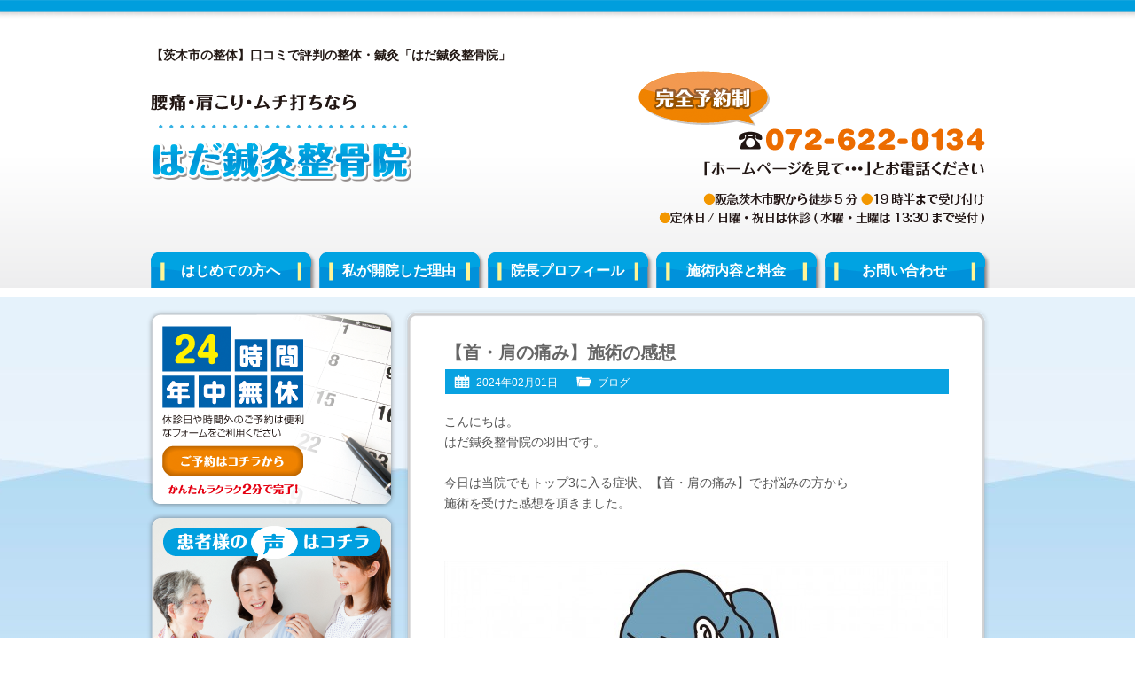

--- FILE ---
content_type: text/html; charset=UTF-8
request_url: http://hada0134.jp/blog/posts3169/
body_size: 32394
content:
<!DOCTYPE html PUBLIC "-//W3C//DTD XHTML 1.0 Transitional//EN" "http://www.w3.org/TR/xhtml1/DTD/xhtml1-transitional.dtd">
<html xmlns="http://www.w3.org/1999/xhtml" xml:lang="ja" lang="ja">
<head>

<meta http-equiv="Content-Type" content="text/html; charset=UTF-8" />
<meta http-equiv="Content-Style-Type" content="text/css" />
<meta http-equiv="Content-Script-Type" content="text/javascript" />
<title>【首・肩の痛み】施術の感想 | 【茨木市の整体】はだ鍼灸整骨院</title>
<meta name="description" content="こんにちは。はだ鍼灸整骨院の羽田です。今日は当院でもトップ3に入る症状、【首・肩の痛み】でお悩みの方から施術を受けた感想を頂きました。&nbsp;施術は、まず整体で首だけではなく身体全体のバランスを整えます。目的は身体の歪みを取ることで、血..." />
<link rel="stylesheet" href="http://hada0134.jp/wp/wp-content/themes/gp-aqua/style.css" />
<link rel="alternate" type="application/atom+xml" title="【茨木市の整体】はだ鍼灸整骨院 Atom Feed" href="http://hada0134.jp/feed/atom/" />
<link rel="alternate" type="application/rss+xml" title="【茨木市の整体】はだ鍼灸整骨院 RSS Feed" href="http://hada0134.jp/feed/" />
<link rel='stylesheet' id='wp-pagenavi-css'  href='http://hada0134.jp/wp/wp-content/plugins/wp-pagenavi/pagenavi-css.css?ver=2.70' type='text/css' media='all' />
<script type='text/javascript' src='http://hada0134.jp/wp/wp-includes/js/jquery/jquery.js?ver=1.11.1'></script>
<script type='text/javascript' src='http://hada0134.jp/wp/wp-includes/js/jquery/jquery-migrate.min.js?ver=1.2.1'></script>
 
	<script type="text/javascript">
	 //<![CDATA[ 
	function toggleLinkGrp(id) {
	   var e = document.getElementById(id);
	   if(e.style.display == 'block')
			e.style.display = 'none';
	   else
			e.style.display = 'block';
	}
	// ]]>
	</script> 
	<script type='text/javascript' src="http://hada0134.jp/wp/wp-content/themes/gp-aqua/js/crm-fsize.js"></script>
<!--[if IE 6]>
	<script src="http://hada0134.jp/wp/wp-content/themes/gp-aqua/js/DD_belatedPNG.js"></script>
	<script>
		DD_belatedPNG.fix('img, .cal, .cat, .tag, #content, #content-inner, #content-inner .inner, #menu-snav li a');
	</script>
<![endif]-->
</head>
<body class="single single-post postid-3169 single-format-standard">

<div id="wrap">

<!-- Header [Start] -->
<div id="header">

<div id="header-inner">

<p id="title-h1">【茨木市の整体】口コミで評判の整体・鍼灸「はだ鍼灸整骨院」</p>

<div id="title">
<p><a href="http://hada0134.jp"><img src="http://hada0134.jp/wp/wp-content/themes/gp-aqua/images/title.png"  alt="【茨木市の整体】はだ鍼灸整骨院：ホーム" /></a></p>
</div>

<div id="header-info">
<img src="http://hada0134.jp/wp/wp-content/themes/gp-aqua/images/header-info.png?240229" alt="電話：072-622-0134" />
</div>

<!-- Global Navigation [Start] -->
<div class="menu-gnav-container"><ul id="menu-gnav" class="menu"><li id="menu-item-32" class="menu-item menu-item-type-post_type menu-item-object-page menu-item-32"><a href="http://hada0134.jp/about/">はじめての方へ</a></li>
<li id="menu-item-33" class="menu-item menu-item-type-post_type menu-item-object-page menu-item-33"><a href="http://hada0134.jp/reason/">私が開院した理由</a></li>
<li id="menu-item-35" class="menu-item menu-item-type-post_type menu-item-object-page menu-item-35"><a href="http://hada0134.jp/profile/">院長プロフィール</a></li>
<li id="menu-item-34" class="menu-item menu-item-type-post_type menu-item-object-page menu-item-34"><a href="http://hada0134.jp/price/">施術内容と料金</a></li>
<li id="menu-item-31" class="menu-item menu-item-type-post_type menu-item-object-page menu-item-31"><a href="http://hada0134.jp/contact/">お問い合わせ</a></li>
</ul></div><!-- Global Navigation [End] -->

</div>

</div>
<!-- Header [End] -->

<div id="container">

<div id="container-inner">

<!-- Main Area [Start] -->
<div id="content">

<div id="content-inner">

<div class="inner">

<div class="post">

<h1 class="h1-entry">【首・肩の痛み】施術の感想</h1>

<div class="entry-info">
<ul>
<li class="cal">2024年02月01日</li>
<li class="cat"><a href="http://hada0134.jp/blog/postcategory/blog/" rel="category tag">ブログ</a></li>
<li class="tag"></li>
</ul>
</div>

<div class="post-conts">

<p>こんにちは。<br />はだ鍼灸整骨院の羽田です。<br /><br />今日は当院でもトップ3に入る症状、【首・肩の痛み】でお悩みの方から<br />施術を受けた感想を頂きました。</p>
<p>&nbsp;</p>
<p><img class="aligncenter size-full wp-image-3171" src="http://hada0134.jp/wp/wp-content/uploads/2024/01/22021919.jpg" alt="22021919" width="568" height="340" /><br /><br />施術は、まず整体で首だけではなく身体全体のバランスを整えます。<br />目的は身体の歪みを取ることで、血流を改善し、体のすみずみまで<br />新鮮な酸素を届けるためです。<br /><br />次に鍼をします。<br />首・肩に痛みがあるのですが、直接首・肩に鍼をすることは<br />あまりありません。<br /><br />東洋医学では経絡というエネルギーの流れるルートが<br />全身を巡っていると考えます。<br /><br />その流れが悪くなるとルート上のどこかに症状が現れます。<br />そのため、症状のある場所と鍼をする場所は別となることが<br />ほとんどです。<br /><br />今回はアキレス腱あたりのツボと膝近くのツボを中心に<br />鍼をしました。<br /><br />では、施術を受けた感想を紹介します。<br /><br />「首と方の痛みが強く、マッサージ、ストレッチなど通いましたが、<br />改善できず鍼灸の施術にしました。<br /><br />整体と鍼灸の両方をしていただくことで、姿勢の改善もされ<br />首も上下左右に回るようになり、歩くのが楽しくなりました。<br /><br />1回、2回ではなく、続けたいと思います」<br /><br /></p>
<p><img class="aligncenter size-full wp-image-3170" src="http://hada0134.jp/wp/wp-content/uploads/2024/01/fa0c75313650e9998f57f2e1be0e55f3.jpg" alt="首・肩の痛み・岩堀" width="568" height="571" /></p>
<p>&nbsp;</p>
<p>首・肩の痛みでお悩みの方は、ぜひ一度 <br />当院の鍼灸・整体をご検討ください。 <br /> <br />当院では、首・肩の痛みの施術に豊富な経験と実績を持つ私が、 <br />一人ひとりの症状に合わせて丁寧に施術いたします。 <br /> <br />まずは、お気軽にご相談ください</p>
<p><span style="color: #ff6600;"><strong>はだ鍼灸整骨院のご案内</strong></span></p>
<p>５６７－０８１８</p>
<p>茨木市本町１－１６本町８番館１階 <br />（阪急茨木市駅より徒歩5分）</p>
<p>時間　１０：００～１３：３０ <br />　　　１６：００～１９：３０</p>
<p>水曜・土曜は１３：３０まで受付 <br /> <br />日曜・祝日は休み</p>
<p><br /><span style="color: #ff6600;"><strong>ご予約はこちら</strong></span></p>
<p>電話　０７２－６２２－０１３４ <br />　　　「ホームページを見て」とお電話ください。</p>
<p>ネット予約（24時間受付）→<a title="予約" href="https://www.ekiten.jp/shop_590373/reserve/">https://www.ekiten.jp/shop_590373/reserve/</a></p>
<p>LINE　「はだ鍼灸整骨院」を検索、「友だちを追加」で <br /> ご希望の日時をお伝えください。</p>
</div>
</div>


<div class="nav-below">
<span class="nav-previous"><a href="http://hada0134.jp/blog/posts3159/" rel="prev">&laquo;&nbsp;古い記事へ</a></span>
<span class="nav-next"><a href="http://hada0134.jp/blog/posts3195/" rel="next">新しい記事へ&nbsp;&raquo;</a></span>
</div>

<div class="comments">

<!-- You can start editing here. -->


			<!-- If comments are open, but there are no comments. -->

	 

<div id="respond">

<h3>コメントを残す</h3>

<div id="cancel-comment-reply">
	<small><a rel="nofollow" id="cancel-comment-reply-link" href="/blog/posts3169/#respond" style="display:none;">返信をキャンセルする。</a></small>
</div>


<form action="http://hada0134.jp/wp/wp-comments-post.php" method="post" id="commentform">


<p><input type="text" name="author" id="author" value="" size="22" tabindex="1" aria-required='true' />
<label for="author"><small>名前 (必須)</small></label></p>

<p><input type="text" name="email" id="email" value="" size="22" tabindex="2" aria-required='true' />
<label for="email"><small>メールアドレス (公開されません) (必須)</small></label></p>

<p><input type="text" name="url" id="url" value="" size="22" tabindex="3" />
<label for="url"><small>ウェブサイト</small></label></p>


<!--<p><small><strong>XHTML:</strong> 次のタグを使用できます: <code>&lt;a href=&quot;&quot; title=&quot;&quot;&gt; &lt;abbr title=&quot;&quot;&gt; &lt;acronym title=&quot;&quot;&gt; &lt;b&gt; &lt;blockquote cite=&quot;&quot;&gt; &lt;cite&gt; &lt;code&gt; &lt;del datetime=&quot;&quot;&gt; &lt;em&gt; &lt;i&gt; &lt;q cite=&quot;&quot;&gt; &lt;strike&gt; &lt;strong&gt; </code></small></p>-->

<p><textarea name="comment" id="comment" cols="58" rows="10" tabindex="4"></textarea></p>

<p><input name="submit" type="submit" id="submit" tabindex="5" value="コメントを送信" />
<input type='hidden' name='comment_post_ID' value='3169' id='comment_post_ID' />
<input type='hidden' name='comment_parent' id='comment_parent' value='0' />
</p>
<p style="display: none;"><input type="hidden" id="akismet_comment_nonce" name="akismet_comment_nonce" value="09f7104e6c" /></p><p style="display: none;"><input type="hidden" id="ak_js" name="ak_js" value="144"/></p>
</form>

</div>

</div>


</div>

</div>

</div>
<!-- Main Area [End] -->

<!-- Sidebar [Start] -->
<div id="sidebar">

<div id="sidebar-inner">
<!--
<div id="side-space1">
<a href="http://hada0134.jp/media/"><img src="http://hada0134.jp/wp/wp-content/themes/gp-aqua/images/sbnr-shuzai.png" alt="取材を受けました" /></a>
</div>
-->
<div id="side-space2">
<a href="http://hada0134.jp/contact/"><img src="http://hada0134.jp/wp/wp-content/themes/gp-aqua/images/sbnr-contact.png" alt="24時間年中無休・ご予約はこちらから" /></a>
</div>

<div id="side-space3">
<a href="http://hada0134.jp/voice/"><img src="http://hada0134.jp/wp/wp-content/themes/gp-aqua/images/sbnr-voice.png" alt="患者様の声はこちら" /></a>
</div>

<div id="menu-snav-wrap">
<div class="menu-snav-container"><ul id="menu-snav" class="menu"><li id="menu-item-49" class="menu-item menu-item-type-post_type menu-item-object-page menu-item-49"><a href="http://hada0134.jp/interior/">院内のようす</a></li>
<li id="menu-item-46" class="menu-item menu-item-type-post_type menu-item-object-page menu-item-46"><a href="http://hada0134.jp/flow/">施術の流れ</a></li>
<li id="menu-item-39" class="menu-item menu-item-type-post_type menu-item-object-page menu-item-39"><a href="http://hada0134.jp/difference/">ほかの治療院とは<br />ここが違います</a></li>
<li id="menu-item-38" class="menu-item menu-item-type-post_type menu-item-object-page menu-item-38"><a href="http://hada0134.jp/category1/">こんな症状の方が<br />来院されています</a></li>
<li id="menu-item-48" class="menu-item menu-item-type-post_type menu-item-object-page menu-item-48"><a href="http://hada0134.jp/price/">施術内容と料金</a></li>
<li id="menu-item-40" class="menu-item menu-item-type-post_type menu-item-object-page menu-item-40"><a href="http://hada0134.jp/faq/">よくいただくご質問</a></li>
<li id="menu-item-45" class="menu-item menu-item-type-post_type menu-item-object-page menu-item-45"><a href="http://hada0134.jp/voice/">患者様の声</a></li>
<li id="menu-item-41" class="menu-item menu-item-type-post_type menu-item-object-page menu-item-41"><a href="http://hada0134.jp/recommendation/">プロからの推薦状</a></li>
<li id="menu-item-42" class="menu-item menu-item-type-post_type menu-item-object-page menu-item-42"><a href="http://hada0134.jp/media/">メディア掲載履歴</a></li>
<li id="menu-item-44" class="menu-item menu-item-type-post_type menu-item-object-page menu-item-44"><a href="http://hada0134.jp/access/">当院までのアクセス</a></li>
<li id="menu-item-50" class="menu-item menu-item-type-custom menu-item-object-custom menu-item-home menu-item-50"><a href="http://hada0134.jp/#map">周辺地図</a></li>
<li id="menu-item-37" class="menu-item menu-item-type-post_type menu-item-object-page menu-item-37"><a href="http://hada0134.jp/contact/">お問い合わせ</a></li>
<li id="menu-item-43" class="menu-item menu-item-type-post_type menu-item-object-page menu-item-43"><a href="http://hada0134.jp/chiryoka/">全国の信頼できる<br />治療家たち</a></li>
<li id="menu-item-47" class="menu-item menu-item-type-post_type menu-item-object-page menu-item-47"><a href="http://hada0134.jp/local/">茨木市周辺リンク集</a></li>
</ul></div></div>

<h3 class="side-h3">営業カレンダー</h3>

<div id="sidecal">
<iframe src="http://hada0134.jp/cal/cal.cgi" width="271" height="181" frameborder="0" scrolling="no"></iframe>
</div>

<h3 class="side-h3">ブログ更新履歴</h3>

<div class="widget-container"><ul id="npcatch" >
<li>
<a href="http://hada0134.jp/blog/posts4166/" title="臨時営業のお知らせ" >
<img src="http://hada0134.jp/wp/wp-content/uploads/2020/05/2020-01-30-20.51.51.jpg"  width="60" height="60" alt="臨時営業のお知らせ" title="臨時営業のお知らせ" />
</a>
<span class="title"><a href="http://hada0134.jp/blog/posts4166/" title="臨時営業のお知らせ">臨時営業のお知らせ<span class="date">2025年10月31日</span>
</a></span>
</li>
<li>
<a href="http://hada0134.jp/blog/posts4154/" title="プラセボ効果とは" >
<img src="http://hada0134.jp/wp/wp-content/uploads/2025/09/Gemini_Generated_Image_s6e13os6e13os6e1.jpg"  width="60" height="60" alt="プラセボ効果とは" title="プラセボ効果とは" />
</a>
<span class="title"><a href="http://hada0134.jp/blog/posts4154/" title="プラセボ効果とは">プラセボ効果とは<span class="date">2025年9月30日</span>
</a></span>
</li>
<li>
<a href="http://hada0134.jp/blog/posts4152/" title="臨時休業のお知らせ" >
<img src="http://hada0134.jp/wp/wp-content/plugins/newpost-catch/no_thumb.png"  width="60" height="60" alt="臨時休業のお知らせ" title="臨時休業のお知らせ" />
</a>
<span class="title"><a href="http://hada0134.jp/blog/posts4152/" title="臨時休業のお知らせ">臨時休業のお知らせ<span class="date">2025年9月30日</span>
</a></span>
</li>
</ul>

</div>
<!-- <h3 class="side-h3">携帯サイトはこちら</h3>

<div id="qr">
<img src="http://hada0134.jp/wp/wp-content/themes/gp-aqua/images/QRcode.gif" alt="携帯サイトはこちらのQRコードから" />
</div> -->

<h3 class="side-h3">当院の基本情報</h3>

<img src="http://hada0134.jp/wp/wp-content/themes/gp-aqua/images/sbnr-photo.jpg" alt="" class="sbnr-photo" />

<table width="100%" class="side-info">
<tr>
<th>院名</th>
<td>はだ鍼灸整骨院</td>
</tr>
<tr>
<th>院長</th>
<td>羽田雄作</td>
</tr>
<tr>
<th>営業時間</th>
<td>10:00～13:30<br />
16:00～19:30</td>
</tr>
<tr>
<th>定休日</th>
<td>日曜・祝日<br />
（水・土は13:30まで受付）</td>
</tr>
<tr>
<th>電話</th>
<td>072-622-0134</td>
</tr>
<tr>
<th>住所</th>
<td>大阪府茨木市本町1-16<br />
本町8番館1階</td>
</tr>
<tr>
<th class="ts">適応症状</th>
<td>
<ul>
<li class="page_item page-item-61"><a href="http://hada0134.jp/category1/syoujou1/">むち打ち（交通事故）</a></li>
<li class="page_item page-item-63"><a href="http://hada0134.jp/category1/syoujou2/">肩こり</a></li>
<li class="page_item page-item-65"><a href="http://hada0134.jp/category1/syoujou3/">腰痛</a></li>
<li class="page_item page-item-67"><a href="http://hada0134.jp/category1/syoujou4/">頭痛</a></li>
<li class="page_item page-item-1888"><a href="http://hada0134.jp/category1/huninsyou/">不妊症・不育症</a></li>
<li class="page_item page-item-1893"><a href="http://hada0134.jp/category1/seiritsu/">生理痛・生理不順</a></li>
<li class="page_item page-item-1999"><a href="http://hada0134.jp/category1/pms/">PMS(月経前症候群）</a></li>
<li class="page_item page-item-1896"><a href="http://hada0134.jp/category1/hiesyo/">冷え性</a></li>
<li class="page_item page-item1944-"><a href="http://hada0134.jp/category1/kotuban/">産後の骨盤矯正</a></li>
<li class="page_item page-item-2042"><a href="http://hada0134.jp/category1/tikotu/">産後の恥骨の痛み</a></li>
<li class="page_item page-item-2045"><a href="http://hada0134.jp/category1/bikotu/">産後の尾骨の痛み</a></li>
<li class="page_item page-item-2047"><a href="http://hada0134.jp/category1/sangoutu/">産後うつ</a></li>
<li class="page_item page-item-2094"><a href="http://hada0134.jp/category1/tuwari/">つわり</a></li>
<li class="page_item page-item-2097"><a href="http://hada0134.jp/category1/sakago/">逆子</a></li>
<li class="page_item page-item-1970"><a href="http://hada0134.jp/category1/mukumi/">手足のむくみ</a></li>
<li class="page_item page-item-1905"><a href="http://hada0134.jp/category1/benpi/">便秘</a></li>
<li class="page_item page-item-2027"><a href="http://hada0134.jp/category1/hinnyo/">頻尿・過活動膀胱</a></li>
<li class="page_item page-item-2057"><a href="http://hada0134.jp/category1/konenki/">更年期障害</a></li>
<li class="page_item page-item-2029"><a href="http://hada0134.jp/category1/nyomore/">尿もれ・尿失禁</a></li>
<li class="page_item page-item-2099"><a href="http://hada0134.jp/category1/yonaki/">夜泣き・かんの虫</a></li>
<li class="page_item page-item-69"><a href="http://hada0134.jp/category1/syoujou5/">自律神経失調症</a></li>
<li class="page_item page-item-2049"><a href="http://hada0134.jp/category1/syutyu/">集中力が続かない</a></li>
<li class="page_item page-item-2090"><a href="http://hada0134.jp/category1/humin/">不眠症（睡眠障害）</a></li>
<li class="page_item page-item-2090"><a href="http://hada0134.jp/category1/manseihiro/">慢性疲労症候群</a></li>
<li class="page_item page-item-2082"><a href="http://hada0134.jp/category1/dokidoki/">動悸・息切れ</a></li>
<li class="page_item page-item-2065"><a href="http://hada0134.jp/category1/memai/">めまい・ふらつき</a></li>
<li class="page_item page-item-2059"><a href="http://hada0134.jp/category1/panic/">パニック障害</a></li>
<li class="page_item page-item-2053"><a href="http://hada0134.jp/category1/sessyoku/">摂食障害</a></li>
<li class="page_item page-item-2061"><a href="http://hada0134.jp/category1/reibo/">冷房病</a></li>
<li class="page_item page-item-2051"><a href="http://hada0134.jp/category1/jyuketu/">目の充血</a></li>
<li class="page_item page-item-2063"><a href="http://hada0134.jp/category1/takan/">多汗症</a></li>
<li class="page_item page-item-2055"><a href="http://hada0134.jp/category1/gogatu/">5月病</a></li>
<li class="page_item page-item-2067"><a href="http://hada0134.jp/category1/miminari/">耳鳴り</a></li>
<li class="page_item page-item-2069"><a href="http://hada0134.jp/category1/nantyo/">突発性難聴</a></li>
<li class="page_item page-item-2071"><a href="http://hada0134.jp/category1/kojosen/">バセドウ病・橋本病</a></li>
<li class="page_item page-item-2073"><a href="http://hada0134.jp/category1/kahun/">花粉症・アレルギー性鼻炎</a></li>
<li class="page_item page-item-2075"><a href="http://hada0134.jp/category1/atopi/">アトピー性皮膚炎</a></li>
<li class="page_item page-item-2077"><a href="http://hada0134.jp/category1/ganmensinkei/">顔面神経麻痺（ベル麻痺）</a></li>
<li class="page_item page-item-2080"><a href="http://hada0134.jp/category1/sansasinkei/">三叉神経痛</a></li>
<li class="page_item page-item-2084"><a href="http://hada0134.jp/category1/gyakuryu/">逆流性食道炎</a></li>
<li class="page_item page-item-2086"><a href="http://hada0134.jp/category1/kanzo/">肝臓（肝機能障害）</a></li>
<li class="page_item page-item-2088"><a href="http://hada0134.jp/category1/kowabari/">指のこわばり</a></li>
<li class="page_item page-item-2092"><a href="http://hada0134.jp/category1/taijohosin/">ヘルペス（帯状疱疹）</a></li>
<li class="page_item page-item-1884"><a href="http://hada0134.jp/category1/40kata50kata/">四十肩・五十肩</a></li>
<li class="page_item page-item-1919"><a href="http://hada0134.jp/category1/keibutuikanbanherunia/">頸部椎間板ヘルニア</a></li>
<li class="page_item page-item-1959"><a href="http://hada0134.jp/category1/syakakukin/">斜角筋症候群</a></li>
<li class="page_item page-item-1957"><a href="http://hada0134.jp/category1/keikenwan/">頸肩腕症候群</a></li>
<li class="page_item page-item-1989"><a href="http://hada0134.jp/category1/kyokakudeguti/">胸郭出口症候群</a></li>
<li class="page_item page-item-1921"><a href="http://hada0134.jp/category1/kosiherunia/">腰部椎間板ヘルニア</a></li>
<li class="page_item page-item-1997"><a href="http://hada0134.jp/category1/sentyokansetu/">仙腸関節炎</a></li>
<li class="page_item page-item-1955"><a href="http://hada0134.jp/category1/kokansetu/">股関節痛</a></li>
<li class="page_item page-item-1923"><a href="http://hada0134.jp/category1/gikkurigosi/">ぎっくり腰</a></li>
<li class="page_item page-item-1926"><a href="http://hada0134.jp/category1/zakotusinkeitu/">坐骨神経痛</a></li>
<li class="page_item page-item-1928"><a href="http://hada0134.jp/category1/hiza/">膝の痛み</a></li>
<li class="page_item page-item-1948"><a href="http://hada0134.jp/category1/sibire/">手足のしびれ</a></li>
<li class="page_item page-item-1930"><a href="http://hada0134.jp/category1/ago/">顎関節症</a></li>
<li class="page_item page-item-1934"><a href="http://hada0134.jp/category1/kensyoen/">腱鞘炎</a></li>
<li class="page_item page-item-1942"><a href="http://hada0134.jp/category1/sports/">スポーツ障害</a></li>
<li class="page_item page-item-1963"><a href="http://hada0134.jp/category1/yakyuhiji/">野球肘</a></li>
<li class="page_item page-item-1961"><a href="http://hada0134.jp/category1/tenisuhiji/">テニス肘</a></li>
<li class="page_item page-item-2102"><a href="http://hada0134.jp/category1/golf/">ゴルフ肘</a></li>
<li class="page_item page-item-1965"><a href="http://hada0134.jp/category1/osuguddo/">オスグッド（成長痛）</a></li>
<li class="page_item page-item-1936"><a href="http://hada0134.jp/category1/kensyoen-2/">外反母趾</a></li>
<li class="page_item page-item-1938"><a href="http://hada0134.jp/category1/sokuteikinmakuen/">足底筋膜炎</a></li>
<li class="page_item page-item-1940"><a href="http://hada0134.jp/category1/kakato/">踵の痛み（踵骨骨端炎）</a></li>
<li class="page_item page-item-1951"><a href="http://hada0134.jp/category1/sisei/">姿勢矯正（猫背、反り腰など）</a></li>
<li class="page_item page-item-1953"><a href="http://hada0134.jp/category1/sumaho/">ストレートネック（スマホ首）</a></li>
<li class="page_item page-item-1968"><a href="http://hada0134.jp/category1/komuragaeri/">こむら返り</a></li>
<li class="page_item page-item-1972"><a href="http://hada0134.jp/category1/norimonoyoi/">乗り物酔い</a></li>
<li class="page_item page-item-1974"><a href="http://hada0134.jp/category1/baneyubi/">ばね指（弾発指）</a></li>
<li class="page_item page-item-1976"><a href="http://hada0134.jp/category1/syukonkan/">手根管症候群</a></li>
<li class="page_item page-item-1978"><a href="http://hada0134.jp/category1/sekityukan/">脊柱菅狭窄症</a></li>
<li class="page_item page-item-1980"><a href="http://hada0134.jp/category1/bunrisuberi/">腰椎分離すべり症</a></li>
<li class="page_item page-item-1982"><a href="http://hada0134.jp/category1/sokuwan/">側弯症</a></li>
<li class="page_item page-item-1984"><a href="http://hada0134.jp/category1/ox/">O脚・X脚</a></li>
<li class="page_item page-item-1986"><a href="http://hada0134.jp/category1/tyunaisyo/">肘内障（肘が抜けた）</a></li>
<li class="page_item page-item-1991"><a href="http://hada0134.jp/category1/sinsupurinto/">シンスプリント</a></li>
<li class="page_item page-item-1993"><a href="http://hada0134.jp/category1/rokkan/">肋間神経痛</a></li>
<li class="page_item page-item-1995"><a href="http://hada0134.jp/category1/rijyokin/">梨状筋症候群（お尻の痛み）</a></li>
<li class="page_item page-item-2001"><a href="http://hada0134.jp/category1/ganseihiro/">眼精疲労</a></li>
<li class="page_item page-item-2003"><a href="http://hada0134.jp/category1/imotare/">胃もたれ・胃痛</a></li>
<li class="page_item page-item-2005"><a href="http://hada0134.jp/category1/noukousoku/">脳梗塞後遺症</a></li>
<li class="page_item page-item-2007"><a href="http://hada0134.jp/category1/hukubiku/">副鼻腔炎（蓄膿症）</a></li>
<li class="page_item page-item-2010"><a href="http://hada0134.jp/category1/nyoukankesseki/">尿管結石</a></li>
<li class="page_item page-item-2012"><a href="http://hada0134.jp/category1/boukouen/">膀胱炎</a></li>





<li class="page_item page-item-2014"><a href="http://hada0134.jp/category1/syosekinouhousyo/">掌蹠膿疱症</a></li>
<li class="page_item page-item-2017"><a href="http://hada0134.jp/category1/kubikori/">首こり</a></li>
<li class="page_item page-item-2033"><a href="http://hada0134.jp/category1/netigai/">寝違い・首の痛み</a></li>
<li class="page_item page-item-2035"><a href="http://hada0134.jp/category1/kenkokotu/">肩甲骨周りの痛み</a></li>
<li class="page_item page-item-2019"><a href="http://hada0134.jp/category1/tahatuseikintu/">多発性筋痛症</a></li>
<li class="page_item page-item-2021"><a href="http://hada0134.jp/category1/ed/">ED</a></li>
<li class="page_item page-item-2023"><a href="http://hada0134.jp/category1/nodoiwakan/">喉の違和感</a></li>
<li class="page_item page-item-2025"><a href="http://hada0134.jp/category1/zensoku/">喘息・咳喘息</a></li>
<li class="page_item page-item-2031"><a href="http://hada0134.jp/category1/sinzo/">狭心症・心筋梗塞</a></li>
<li class="page_item page-item-2040"><a href="http://hada0134.jp/category1/senaka/">背中の痛み</a></li>
<li class="page_item page-item-2037"><a href="http://hada0134.jp/category1/menieru/">メニエール症候群</a></li>

</table>

<!-- <div id="side-info2">
<p>当院に来院される方は<br /><br /><br /><br />などから来院されております。</p>
</div> -->

</div>

</div>
<!-- Sidebar [End] -->
</div>
<!-- container-inner [End] -->
  
</div>
<!-- container [End] -->

<div id="page-top">
<a href="#header"><span>このページの先頭へ</span></a>
</div>

<!-- Footer [Start] -->
<div id="footer">

<div id="footer-inner">

<div id="footer-info">
<img src="http://hada0134.jp/wp/wp-content/themes/gp-aqua/images/footer-info.png?240229" alt="ご相談・お問い合わせはお気軽に" />
</div>

<div id="footer-menu">

<div id="footer-menu01">
<div class="menu-fnav1-container"><ul id="menu-fnav1" class="menu"><li id="menu-item-80" class="menu-item menu-item-type-post_type menu-item-object-page menu-item-80"><a href="http://hada0134.jp/about/">はじめての方へ</a></li>
<li id="menu-item-82" class="menu-item menu-item-type-post_type menu-item-object-page menu-item-82"><a href="http://hada0134.jp/reason/">私が開院した理由</a></li>
<li id="menu-item-83" class="menu-item menu-item-type-post_type menu-item-object-page menu-item-83"><a href="http://hada0134.jp/profile/">院長プロフィール</a></li>
<li id="menu-item-81" class="menu-item menu-item-type-post_type menu-item-object-page menu-item-81"><a href="http://hada0134.jp/price/">施術内容と料金</a></li>
<li id="menu-item-79" class="menu-item menu-item-type-post_type menu-item-object-page menu-item-79"><a href="http://hada0134.jp/contact/">お問い合わせ</a></li>
</ul></div></div>

<div id="footer-menu02">
<div class="menu-fnav2-container"><ul id="menu-fnav2" class="menu"><li id="menu-item-96" class="menu-item menu-item-type-post_type menu-item-object-page menu-item-96"><a href="http://hada0134.jp/interior/">院内のようす</a></li>
<li id="menu-item-93" class="menu-item menu-item-type-post_type menu-item-object-page menu-item-93"><a href="http://hada0134.jp/flow/">施術の流れ</a></li>
<li id="menu-item-86" class="menu-item menu-item-type-post_type menu-item-object-page menu-item-86"><a href="http://hada0134.jp/difference/">ほかの治療院とはここが違います</a></li>
<li id="menu-item-85" class="menu-item menu-item-type-post_type menu-item-object-page menu-item-85"><a href="http://hada0134.jp/category1/">こんな症状の方が来院されています</a></li>
<li id="menu-item-94" class="menu-item menu-item-type-post_type menu-item-object-page menu-item-94"><a href="http://hada0134.jp/price/">施術内容と料金</a></li>
<li id="menu-item-87" class="menu-item menu-item-type-post_type menu-item-object-page menu-item-87"><a href="http://hada0134.jp/faq/">よくいただくご質問</a></li>
<li id="menu-item-92" class="menu-item menu-item-type-post_type menu-item-object-page menu-item-92"><a href="http://hada0134.jp/voice/">患者様の声</a></li>
<li id="menu-item-88" class="menu-item menu-item-type-post_type menu-item-object-page menu-item-88"><a href="http://hada0134.jp/recommendation/">プロからの推薦状</a></li>
<li id="menu-item-89" class="menu-item menu-item-type-post_type menu-item-object-page menu-item-89"><a href="http://hada0134.jp/media/">メディア掲載履歴</a></li>
<li id="menu-item-91" class="menu-item menu-item-type-post_type menu-item-object-page menu-item-91"><a href="http://hada0134.jp/access/">当院までのアクセス</a></li>
<li id="menu-item-84" class="menu-item menu-item-type-post_type menu-item-object-page menu-item-84"><a href="http://hada0134.jp/contact/">お問い合わせ</a></li>
<li id="menu-item-90" class="menu-item menu-item-type-post_type menu-item-object-page menu-item-90"><a href="http://hada0134.jp/chiryoka/">全国の信頼できる治療家たち</a></li>
<li id="menu-item-529" class="menu-item menu-item-type-post_type menu-item-object-page current_page_parent menu-item-529"><a href="http://hada0134.jp/blog/">ブログ</a></li>
<li id="menu-item-95" class="menu-item menu-item-type-post_type menu-item-object-page menu-item-95"><a href="http://hada0134.jp/local/">茨木市周辺リンク集</a></li>
<li id="menu-item-399" class="menu-item menu-item-type-post_type menu-item-object-page menu-item-399"><a href="http://hada0134.jp/oyakudachi/">リンク集</a></li>
<li id="menu-item-400" class="menu-item menu-item-type-post_type menu-item-object-page menu-item-400"><a href="http://hada0134.jp/site-map/">サイトマップ</a></li>
</ul></div></div>

</div>

</div>
</div>
<!-- Footer [End] -->

<div id="copyright">

<p>Copyright (C) 2012 【茨木市の整体】はだ鍼灸整骨院 All Rights Reserved.</p>

</div>

</div>
<!-- wrap [End] -->

<script type='text/javascript' src='http://hada0134.jp/wp/wp-content/plugins/akismet/_inc/form.js?ver=3.0.3'></script>

<script type="text/javascript">

  var _gaq = _gaq || [];
  _gaq.push(['_setAccount', 'UA-33750707-1']);
  _gaq.push(['_trackPageview']);

  (function() {
    var ga = document.createElement('script'); ga.type = 'text/javascript'; ga.async = true;
    ga.src = ('https:' == document.location.protocol ? 'https://ssl' : 'http://www') + '.google-analytics.com/ga.js';
    var s = document.getElementsByTagName('script')[0]; s.parentNode.insertBefore(ga, s);
  })();

</script>

<!--shinobi1-->
<script type="text/javascript" src="http://x4.sankinkoutai.com/ufo/06056130u"></script>
<noscript><a href="http://www.shinobi.jp/">
<img src="http://x4.sankinkoutai.com/bin/ll?06056130u" border="0" alt=""></a></noscript>
<!--shinobi2-->

</body>
</html>

--- FILE ---
content_type: text/html
request_url: http://hada0134.jp/cal/cal.cgi
body_size: 3805
content:
<html><head><META HTTP-EQUIV="Content-type" CONTENT="text/html; charset=Shift_JIS">
<title>Calendar</title><link rel="stylesheet" type="text/css" href="./caldata/style.css"></head>
<body bgcolor="#ffffff" text="#6f6b64" leftmargin=0 topmargin=0 marginwidth=0 marginheight=0><center>
<table width=100%><tr><td><a href="cal.cgi?year=2025&mon=10"><span style="font-size: 10px;">前月</span></a></td>
<td align=center><b>2025年11月</b></td>
<td align=right><a href="cal.cgi?year=2025&mon=12"><span style="font-size: 10px;">次月</span></a></td></tr></table>
<table width=100% bordercolor="#D6D6D6" border=1 cellspacing=0 cellpadding=1 style="border-collapse: collapse"><col span=7 align=center>
<tr bgcolor="#f0f8ff">
<td width=14%><font color="#ff0000">日</font></td>
<td width=14%><font color="#6f6b64">月</font></td>
<td width=14%><font color="#6f6b64">火</font></td>
<td width=14%><font color="#6f6b64">水</font></td>
<td width=14%><font color="#6f6b64">木</font></td>
<td width=14%><font color="#6f6b64">金</font></td>
<td width=14%><font color="#0000ff">土</font></td>
</tr>
<tr><td></td>
<td></td>
<td></td>
<td></td>
<td></td>
<td></td>
<td height=20 bgcolor="#ffffdd"><font color="#0000ff">1</font></td>
</tr>
<tr><td height=20 bgcolor="#F0C4C4"><font color="#ff0000">2</font></td>
<td height=20 bgcolor="#F0C4C4"><font color="#ff0000">3</font></td>
<td height=20 bgcolor="#ffffdd"><font color="#6f6b64">4</font></td>
<td height=20 bgcolor="#ffffdd"><font color="#6f6b64">5</font></td>
<td height=20 bgcolor="#ffffdd"><font color="#6f6b64">6</font></td>
<td height=20 bgcolor="#ffffdd"><font color="#6f6b64">7</font></td>
<td height=20 bgcolor="#ffffdd"><font color="#0000ff">8</font></td>
</tr>
<tr><td height=20 bgcolor="#F0C4C4"><font color="#ff0000">9</font></td>
<td height=20 bgcolor="#ffffdd"><font color="#6f6b64">10</font></td>
<td height=20 bgcolor="#ffffdd"><font color="#6f6b64">11</font></td>
<td height=20 bgcolor="#ffffdd"><font color="#6f6b64">12</font></td>
<td height=20 bgcolor="#ffffdd"><font color="#6f6b64">13</font></td>
<td height=20 bgcolor="#ffffdd"><font color="#6f6b64">14</font></td>
<td height=20 bgcolor="#ffffdd"><font color="#0000ff">15</font></td>
</tr>
<tr><td height=20 bgcolor="#F0C4C4"><font color="#ff0000">16</font></td>
<td height=20 bgcolor="#ffffdd"><font color="#6f6b64">17</font></td>
<td height=20 bgcolor="#ffffdd"><font color="#6f6b64">18</font></td>
<td height=20 bgcolor="#ffffdd"><font color="#6f6b64">19</font></td>
<td height=20 bgcolor="#ffffdd"><font color="#6f6b64">20</font></td>
<td height=20 bgcolor="#ffffdd"><font color="#6f6b64">21</font></td>
<td height=20 bgcolor="#ffffdd"><font color="#0000ff">22</font></td>
</tr>
<tr><td height=20 bgcolor="#F0C4C4"><font color="#ff0000">23</font></td>
<td height=20 bgcolor="#F0C4C4"><font color="#ff0000">24</font></td>
<td height=20 bgcolor="#ffffdd"><font color="#6f6b64">25</font></td>
<td height=20 bgcolor="#ffffdd"><font color="#6f6b64">26</font></td>
<td height=20 bgcolor="#ffffdd"><font color="#6f6b64">27</font></td>
<td height=20 bgcolor="#ffffdd"><font color="#6f6b64">28</font></td>
<td height=20 bgcolor="#ffffdd"><font color="#0000ff">29</font></td>
</tr>
<tr><td height=20 bgcolor="#F0C4C4"><font color="#ff0000">30</font></td>
<td></td>
<td></td>
<td></td>
<td></td>
<td></td>
<td></td>
</tr>
</table><div style="margin-top:3px;"></div>
<table style="font-size: 10px;"><tr><td bgcolor="#ffffdd"><span style="border: solid 1px #D6D6D6;">　 </span></td><td>営業</td>
<td width=5></td><td bgcolor="#F0C4C4"><span style="border: solid 1px #D6D6D6;">　 </span></td><td>休業</td></tr></table>
<br><br><br><br><br>
<!-- ▼著作権表示は削除しないようにお願いいたします�->
<a href="http://www.shop-parts.net/" target="_top">ネットショップ構築CGIパーツ</a>
</center></body></html>


--- FILE ---
content_type: text/css
request_url: http://hada0134.jp/cal/caldata/style.css
body_size: 118
content:
body,table {
  font-size: 10pt;
  word-break: break-all;
}
table td {
  text-align: center;
}
a { 
  color: #006699;
}

--- FILE ---
content_type: application/javascript
request_url: http://hada0134.jp/wp/wp-content/themes/gp-aqua/js/crm-fsize.js
body_size: 255
content:
jQuery(function(){
    //chrome�p�̕��򏈗�
    var _ua = (function(){
     return {
        Blink:window.chrome
     }
    })();
     
    if(_ua.Blink){
        //chrome�̕����T�C�Y�΍�
        document.body.style.webkitTransform = "scale(1)";
    }
});